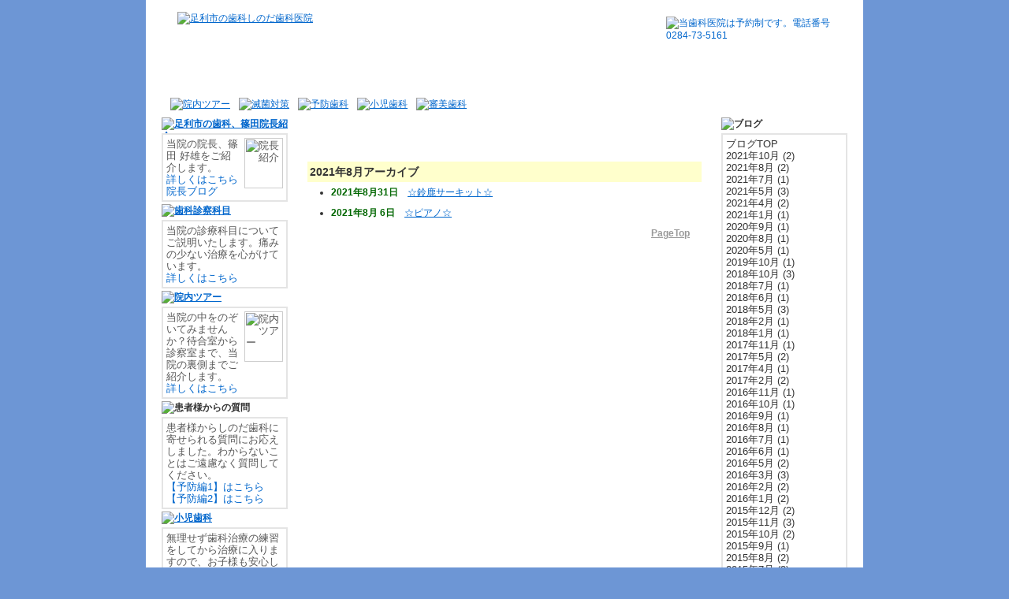

--- FILE ---
content_type: text/html
request_url: http://shinoda-shika.net/blog/2021/08/
body_size: 4217
content:
<!DOCTYPE html PUBLIC "-//W3C//DTD XHTML 1.0 Transitional//EN" "http://www.w3.org/TR/xhtml1/DTD/xhtml1-transitional.dtd">
<html xmlns="http://www.w3.org/1999/xhtml" xml:lang="ja" lang="ja" id="sixapart-standard">
<head>
<meta http-equiv="Content-Type" content="text/html; charset=UTF-8" />
<meta http-equiv="Content-Style-Type" content="text/css" />
<meta http-equiv="Content-Script-Type" content="text/javascript" />
<meta http-equiv="imagetoolbar" content="no" />
<title>足利市 しのだ歯科 ブログ: 2021&#24180;8&#26376;アーカイブ</title>
<link rel="stylesheet" href="http://shinoda-shika.net/blog/styles.css" type="text/css" />
<link rel="alternate" type="application/atom+xml" title="Recent Entries" href="http://shinoda-shika.net/blog/atom.xml" />
<script type="text/javascript" src="http://shinoda-shika.net/blog/mt.js"></script>
</head>
<body id="template-set" class="mt-archive-listing mt-datebased-monthly-archive layout-wtt">
<div id="container">
<!-- header -->
<div id="header">
<div id="logo"><a href="/"><img src="/_share/logo.png" alt="足利市の歯科しのだ歯科医院" width="261" height="43" /></a></div>
<div id="headerRight">

<h1>2021&#24180;8&#26376;アーカイブ</h1> <a href="tel:0284-73-5161"><img src="/_share/side/tel.png" width="235" height="45" alt="当歯科医院は予約制です。電話番号0284-73-5161" /></a></div></div>
<div id="navi">
<ul>
<li><a class="navi01" href="/subject.php">診療科目</a></li>
<li><a class="navi02" href="/intro_dr.php">院長紹介</a></li>
<li><a class="navi03" href="/intro_staff.php">スタッフ紹介</a></li>
<li><a class="navi04" href="/access.php">アクセス</a></li>
<li><a class="navi05" href="/price.php">プライスリスト</a></li>
<li><a class="navi06" href="/recruit.php">求人</a></li>
</ul>
</div>
<!-- /header -->
<!-- contents -->
<div id="contents">
<div id="navi2">
<p class="left">
<a href="/tour.php"><img src="/_share/navi2/s04.gif" alt="院内ツアー" width="82" height="13" border="0" /></a>
<a href="/sub_mekkin.php"><img src="/_share/navi2/mekin.gif" alt="滅菌対策" width="70" height="13" border="0" /></a>
<!--<a href="/sub_implant.php"><img src="/_share/navi2/s03.gif" alt="インプラント歯科" width="123" height="13" /></a>-->
<a href="/sub_preventive.php"><img src="/_share/navi2/s01.gif" alt="予防歯科" width="70" height="13" /></a>
<a href="/sub_child.php"><img src="/_share/navi2/shouni.gif" alt="小児歯科" width="69" height="14" /></a>
<a href="/sub_shinbi.php"><img src="/_share/navi2/sinbi.gif" alt="審美歯科" width="69" height="14" /></a>
<!--<a href="/mail.php"><img src="/_share/navi2/s02.gif" alt="無料メール相談" width="110" height="13" border="0" /></a>-->
</p>


<p class="right">

</p>
</div>
<div id="contentsIn">
<!-- main -->
<div id="main">
<h2 class="h2">足利市 しのだ歯科 ブログ</h2>
<h3 id="page-title">
2021&#24180;8&#26376;アーカイブ
</h3>
<ul class="ulMT">
<li><b>2021&#24180;8&#26376;31&#26085;</b>　<a href="http://shinoda-shika.net/blog/2021/08/post-83.php" rel="bookmark">☆鈴鹿サーキット☆</a>
</li>
<li><b>2021&#24180;8&#26376; 6&#26085;</b>　<a href="http://shinoda-shika.net/blog/2021/08/post-82.php" rel="bookmark">☆ピアノ☆</a>
</li>
</ul>


<p class="pTotop"><a href="#container">PageTop</a></p>
</div>
<!-- /main -->


<!-- right -->
<div id="right">
<h4><img src="/_share/title_side/blog.gif" alt="ブログ" width="160" height="20" /></h4>
<div class="box">
<ul>
<li><a href="http://shinoda-shika.net/blog/">ブログTOP</a></li>
<li><a href="http://shinoda-shika.net/blog/2021/10/">2021&#24180;10&#26376; (2)</a></li>
<li><a href="http://shinoda-shika.net/blog/2021/08/">2021&#24180;8&#26376; (2)</a></li>
<li><a href="http://shinoda-shika.net/blog/2021/07/">2021&#24180;7&#26376; (1)</a></li>
<li><a href="http://shinoda-shika.net/blog/2021/05/">2021&#24180;5&#26376; (3)</a></li>
<li><a href="http://shinoda-shika.net/blog/2021/04/">2021&#24180;4&#26376; (2)</a></li>
<li><a href="http://shinoda-shika.net/blog/2021/01/">2021&#24180;1&#26376; (1)</a></li>
<li><a href="http://shinoda-shika.net/blog/2020/09/">2020&#24180;9&#26376; (1)</a></li>
<li><a href="http://shinoda-shika.net/blog/2020/08/">2020&#24180;8&#26376; (1)</a></li>
<li><a href="http://shinoda-shika.net/blog/2020/05/">2020&#24180;5&#26376; (1)</a></li>
<li><a href="http://shinoda-shika.net/blog/2019/10/">2019&#24180;10&#26376; (1)</a></li>
<li><a href="http://shinoda-shika.net/blog/2018/10/">2018&#24180;10&#26376; (3)</a></li>
<li><a href="http://shinoda-shika.net/blog/2018/07/">2018&#24180;7&#26376; (1)</a></li>
<li><a href="http://shinoda-shika.net/blog/2018/06/">2018&#24180;6&#26376; (1)</a></li>
<li><a href="http://shinoda-shika.net/blog/2018/05/">2018&#24180;5&#26376; (3)</a></li>
<li><a href="http://shinoda-shika.net/blog/2018/02/">2018&#24180;2&#26376; (1)</a></li>
<li><a href="http://shinoda-shika.net/blog/2018/01/">2018&#24180;1&#26376; (1)</a></li>
<li><a href="http://shinoda-shika.net/blog/2017/11/">2017&#24180;11&#26376; (1)</a></li>
<li><a href="http://shinoda-shika.net/blog/2017/05/">2017&#24180;5&#26376; (2)</a></li>
<li><a href="http://shinoda-shika.net/blog/2017/04/">2017&#24180;4&#26376; (1)</a></li>
<li><a href="http://shinoda-shika.net/blog/2017/02/">2017&#24180;2&#26376; (2)</a></li>
<li><a href="http://shinoda-shika.net/blog/2016/11/">2016&#24180;11&#26376; (1)</a></li>
<li><a href="http://shinoda-shika.net/blog/2016/10/">2016&#24180;10&#26376; (1)</a></li>
<li><a href="http://shinoda-shika.net/blog/2016/09/">2016&#24180;9&#26376; (1)</a></li>
<li><a href="http://shinoda-shika.net/blog/2016/08/">2016&#24180;8&#26376; (1)</a></li>
<li><a href="http://shinoda-shika.net/blog/2016/07/">2016&#24180;7&#26376; (1)</a></li>
<li><a href="http://shinoda-shika.net/blog/2016/06/">2016&#24180;6&#26376; (1)</a></li>
<li><a href="http://shinoda-shika.net/blog/2016/05/">2016&#24180;5&#26376; (2)</a></li>
<li><a href="http://shinoda-shika.net/blog/2016/03/">2016&#24180;3&#26376; (3)</a></li>
<li><a href="http://shinoda-shika.net/blog/2016/02/">2016&#24180;2&#26376; (2)</a></li>
<li><a href="http://shinoda-shika.net/blog/2016/01/">2016&#24180;1&#26376; (2)</a></li>
<li><a href="http://shinoda-shika.net/blog/2015/12/">2015&#24180;12&#26376; (2)</a></li>
<li><a href="http://shinoda-shika.net/blog/2015/11/">2015&#24180;11&#26376; (3)</a></li>
<li><a href="http://shinoda-shika.net/blog/2015/10/">2015&#24180;10&#26376; (2)</a></li>
<li><a href="http://shinoda-shika.net/blog/2015/09/">2015&#24180;9&#26376; (1)</a></li>
<li><a href="http://shinoda-shika.net/blog/2015/08/">2015&#24180;8&#26376; (2)</a></li>
<li><a href="http://shinoda-shika.net/blog/2015/07/">2015&#24180;7&#26376; (3)</a></li>
<li><a href="http://shinoda-shika.net/blog/2015/06/">2015&#24180;6&#26376; (2)</a></li>
<li><a href="http://shinoda-shika.net/blog/2015/05/">2015&#24180;5&#26376; (2)</a></li>
<li><a href="http://shinoda-shika.net/blog/2015/04/">2015&#24180;4&#26376; (3)</a></li>
<li><a href="http://shinoda-shika.net/blog/2015/03/">2015&#24180;3&#26376; (2)</a></li>
<li><a href="http://shinoda-shika.net/blog/2015/02/">2015&#24180;2&#26376; (2)</a></li>
<li><a href="http://shinoda-shika.net/blog/2015/01/">2015&#24180;1&#26376; (2)</a></li>
<li><a href="http://shinoda-shika.net/blog/2014/12/">2014&#24180;12&#26376; (4)</a></li>
<li><a href="http://shinoda-shika.net/blog/2014/11/">2014&#24180;11&#26376; (2)</a></li>
<li><a href="http://shinoda-shika.net/blog/2014/10/">2014&#24180;10&#26376; (2)</a></li>
<li><a href="http://shinoda-shika.net/blog/2014/09/">2014&#24180;9&#26376; (2)</a></li>
<li><a href="http://shinoda-shika.net/blog/2014/08/">2014&#24180;8&#26376; (2)</a></li>
<li><a href="http://shinoda-shika.net/blog/2014/07/">2014&#24180;7&#26376; (2)</a></li>
<li><a href="http://shinoda-shika.net/blog/2014/06/">2014&#24180;6&#26376; (4)</a></li>
<li><a href="http://shinoda-shika.net/blog/2012/07/">2012&#24180;7&#26376; (3)</a></li>
<li><a href="http://shinoda-shika.net/blog/2012/06/">2012&#24180;6&#26376; (1)</a></li>
<li><a href="http://shinoda-shika.net/blog/2012/04/">2012&#24180;4&#26376; (1)</a></li>
<li><a href="http://shinoda-shika.net/blog/2012/01/">2012&#24180;1&#26376; (1)</a></li>
<li><a href="http://shinoda-shika.net/blog/2011/10/">2011&#24180;10&#26376; (1)</a></li>
</ul>
</div>



<h4><img src="/_share/title_side/time.gif" alt="歯科医院の診療時間" width="160" height="20" /></h4>
<div class="box">

<table cellpadding="0" cellspacing="1" class="timetable">
<tr>
<th>&nbsp;</th>
<th>月</th>
<th>火</th>
<th>水</th>
<th>木</th>
<th>金</th>
<th>土</th>
</tr>
<tr>
<th>午前</th>
<td>○</td>
<td>○</td>
<td>○</td>
<td>-</td>
<td>○</td>
<td>○</td>
</tr>
<tr>
<th>午後</th>
<td>○</td>
<td>○</td>
<td>○</td>
<td>-</td>
<td>○</td>
<td>△</td>
</tr>
</table>
<p class="pTime2">午前=9:00-11:30,<br />
午後=14:00-18:30</p>

<p class="pTime"><font color="#FF0000">休診日</font></p>
<p class="pTime2">木曜、日曜、祝日<br />
※第3水曜日休診</p>

<p class="pTime">予約電話番号</p>
<span class="pTime3"><a href="tel:0284-73-5161" >0284-73-5161</a></span>


</div>


<h4><img src="/_share/title_side/access.gif" alt="しのだ歯科までの地図・行き方"width="160" height="20" /></h4>
<div class="box">
<a href="/access.php"><img src="/_share/side/map.gif" alt="アクセスマップ" width="148" height="50" border="0" class="none" /></a>
〒326-0823<br />
栃木県足利市朝倉町580<br />
<a href="/access.php"><font color="#0066CC">詳しくはこちら</font></a><br />

</div>


<!--
<h4><a href="/mail.php"><img src="/_share/title_side/mail.gif" alt="無料メール相談" width="160" height="20" border="0" /></a></h4>
<div class="box"><img src="/_share/side/mail.jpg" width="48" height="48" border="0" align="right" class="none" />
歯のお悩み、院長がメールにてお答えします。<br />
<a href="/mail.php"><font color="#0066CC">詳しくはこちら</font></a></div>
-->


<h4><img src="/_share/title_side/intro_staff.gif" alt="スタッフ紹介" width="160" height="20" /></h4>
<div class="box">
<a href="/intro_staff.php"><img src="/_share/side/staff.jpg" alt="スタッフ紹介" width="148" height="50" /></a>
当院のスタッフをご紹介いたします。皆さんとの相性を確かめてみてください。
<br />
<a href="/intro_staff.php"><font color="#0066CC">詳しくはこちら</font></a>
<br />
<a href="http://shinoda-shika.net/blog-staff/"><font color="#0066CC">スタッフブログ</font></a></div>

<!--
<h4><a href="/blog-voice/"><img src="/_share/title_side/voice.gif" alt="患者様の声" width="160" height="20" border="0" /></a></h4>
<div class="box">
当院で治療をされた患者様の感想を紹介します。
<br />
<a href="/blog-voice/"><font color="#0066CC">詳しくはこちら</font></a></div>
-->


<h4><a href="/paper/"><img src="/_share/title_side/paper.gif" alt="院内新聞" width="160" height="20" border="0" /></a></h4>
<div class="box">
定期的に院内新聞を発行しています。
<br />
<a href="/paper/"><font color="#0066CC">詳しくはこちら</font></a></div>

<h4><a href="/study-tour/tiran-2014.php"><img src="/_share/title_side/study-tour.gif" alt="院内研修旅行" width="160" height="20" border="0" /></a></h4>
<div class="box">
楽しさと学びを兼ねて、随時、医院で研修旅行に行っています。その様子をご報告します。
<br />
<a href="/study-tour/tiran-2014.php"><font color="#0066CC">詳しくはこちら</font></a></div>

<!--<h4><img src="/_share/title_side/syourei.gif" alt="症例集" width="160" height="20" /></h4>
<div class="box">
当院での治療実績です。
</div> -->

<h4><a href="/media/"><img src="/_share/title_side/media.gif" alt="メディア紹介" width="160" height="20" border="0" /></a></h4>
<div class="box">
様々なメディアに取り上げられた記事をいくつかご紹介します。
<br />
<a href="/media/"><font color="#0066CC">詳しくはこちら</font></a></div>




<h4><a href="/rec_dh.php"><img src="/_share/title_side/rec_dh.gif" alt="歯科衛生士　求人" width="160" height="20" border="0" /></a></h4>
<div class="box">
当院では、一緒に働いてくれる歯科衛生士を求人しております。年齢不問。
<br />
<a href="/rec_dh.php"><font color="#0066CC">詳しくはこちら</font></a></div>


<h4><a href="/rec_clerk.php"><img src="/_share/title_side/rec_clerk.gif" alt="受付　求人" width="160" height="20" border="0" /></a></h4>
<div class="box">
当院では、一緒に働いてくれる受付担当の方を求人しております。年齢不問。
<br />
<a href="/rec_clerk.php"><font color="#0066CC">詳しくはこちら</font></a></div>


<!--<h4><img src="/_share/title_side/rec_dr.gif" alt="歯科医師　求人" width="160" height="20" /></h4>
<div class="box">
当院では、一緒に働いてくれる歯科医師を求人しております。年齢不問。
</div>
 --></div>
<!-- /right -->


</div><!-- /contentsIn -->


<!-- left -->
<div id="left">
<link href="/_css/side.css" rel="stylesheet" type="text/css" />

<h4><a href="/intro_dr.php"><img src="/_share/title_side/intro_doctor.gif" alt="足利市の歯科、篠田院長紹介" width="160" height="20" border="0" /></a></h4>

<div class="box">
<img src="/_share/side/pic_dr.jpg" alt="院長紹介" width="45" height="60" class="imgR10Bside" />当院の院長、篠田 好雄をご紹介します。
<br />
<a href="/intro_dr.php"><font color="#0066CC">詳しくはこちら</font>
</a>
<br />

<a href="/blog/"><font color="#0066CC">院長ブログ</font>
</a>


</div>

<h4><a href="/subject.php"><img src="/_share/title_side/subject.gif" alt="歯科診察科目" width="160" height="20" border="0" /></a></h4>

<div class="box">
当院の診療科目についてご説明いたします。痛みの少ない治療を心がけています。<br />
<a href="/subject.php"><font color="#0066CC">詳しくはこちら</font></a><br />
</div>


<h4><a href="/tour.php"><img src="/_share/title_side/tour.gif" alt="院内ツアー" width="160" height="20" border="0" /></a></h4>
<div class="box">
<img src="/_share/side/pic_tour.jpg" alt="院内ツアー" width="45" height="60" class="imgR10Bside" />当院の中をのぞいてみませんか？待合室から診察室まで、当院の裏側までご紹介します。<br />
<a href="/tour.php"><font color="#0066CC">詳しくはこちら</font> </a></div>

<h4><img src="/_share/title_side/question.gif" alt="患者様からの質問" width="160" height="20" border="0" /></h4>
<div class="box">
患者様からしのだ歯科に寄せられる質問にお応えしました。わからないことはご遠慮なく質問してください。<br />
<a href="/question/preventive01.php"><font color="#0066CC">【予防編1】はこちら</font></a><br />
<a href="/question/preventive02.php"><font color="#0066CC">【予防編2】はこちら</font></a><br />
</div>



<h4><a href="/sub_child.php"><img src="/_share/title_side/sub_syouni.gif" alt="小児歯科" width="160" height="20" border="0" /></a></h4>
<div class="box">
無理せず歯科治療の練習をしてから治療に入りますので、お子様も安心して、治療を受けていただけます。<br />
<a href="/sub_child.php"><font color="#0066CC">詳しくはこちら</font> </a><br />
<a href="/pregnant.php"><font color="#0066CC">妊婦中の方へ</font> </a>
</div>




<h4><a href="/sub_preventive.php"><img src="/_share/title_side/sub_yobou.gif" alt="予防歯科" width="160" height="20" border="0" /></a></h4>
<div class="box">
健康と笑顔あふれる生活をおくるため、定期的なお口の健診とお手入れをしましょう。<br />
<a href="/sub_preventive.php"><font color="#0066CC">詳しくはこちら</font></a> </div>



<h4><a href="/sub_shinbi.php"><img src="/_share/title_side/sub_shinbi.gif" alt="審美歯科" width="160" height="20" border="0" /></a></h4>
<div class="box">
歯の変色、黄ばみ、見た目に悩んでいる方はこちらをご覧下さい。<br />
<a href="/sub_shinbi.php"><font color="#0066CC">詳しくはこちら</font></a> </div>

<!--
<h4><a href="/sub_implant.php"><img src="/_share/title_side/sub_implant.gif" alt="インプラント" width="160" height="20" border="0" /></a></h4>
<div class="box"><img src="/_share/side/pic_implant.jpg" alt="インプラント歯科" width="45" height="65" class="imgR10Bside" />自分の歯が甦り、他の歯を守るインプラント。手術が恐い？長持ちする？安全？高いんじゃないの？という疑問にお答えします。<br />
<a href="/sub_implant.php"><font color="#0066CC">詳しくはこちら</font> </a></div>
-->




<h4><a href="/price.php"><img src="/_share/title_side/price.gif" alt="料金表" width="160" height="20" border="0" /></a></h4>
<div class="box">
当院の自費治療についてご案内します。患者様のご希望に沿えるよう、様々な治療法をご用意しています。<img src="/_share/side/card_logo.gif" width="148" height="89" /><br />
<a href="/price.php"><font color="#0066CC">詳しくはこちら </font></a></div>
</div>
<!-- /left -->


<!-- footer -->
<div id="footer">
<p class="footerLeft">

</p>

<p class="footerRight">
<b>しのだ歯科医院</b><br />
〒326-0823<br />
栃木県足利市朝倉町580<br />
TEL:<a href="tel:0284-73-5161">0284-73-5161</a></p>

<script type="text/javascript"> 
<!--
document.write("<img src='http://acc.consuldent2.net/pc066shinoda/acclog.cgi?");
document.write("referrer="+document.referrer+"&");
document.write("width="+screen.width+"&");
document.write("height="+screen.height+"&");
document.write("color="+screen.colorDepth+"'>");
// -->
</script></div>
<!-- /footer -->


</div></div>




</body>
</html>




--- FILE ---
content_type: text/css
request_url: http://shinoda-shika.net/blog/styles.css
body_size: 57
content:
@import url(/_css/basic.css);
@import url(/mtos4/mt.css);

--- FILE ---
content_type: text/css
request_url: http://shinoda-shika.net/_css/side.css
body_size: 43
content:
@charset "utf-8";
.box a {
	color: #F00;
}


--- FILE ---
content_type: text/css
request_url: http://shinoda-shika.net/_css/basic.css
body_size: 4727
content:
@charset "utf-8";
/* CSS Document */

body {
	margin: 0px;
	padding: 0px;
	font-size:0.9em;
	line-height:1.4;
	color: #333333;
	font-family:'ヒラギノ角ゴ Pro W3', 'Hiragino Kaku Gothic Pro', 'メイリオ', Meiryo, 'ＭＳ Ｐゴシック', sans-serif;
	font-size: 75%;
	font-style: normal;
	font-weight: 100;
	background-image: url(/_share/bg_body.png);
	background-repeat: no-repeat;
	background-position: center top;
	background-color: #6D96D5;
}


/* basicset */
* {margin:0; padding:0;}
img { border: none;  border-width: 0px; }
li { list-style: none; }
h1,h2,h3,h4,h5,h6,p,dl,dt,dd,ul { display: block; margin: 0px; padding: 0px; }

a { color: #0066CC; }
a:visited { color: #330066; }
a:hover { color: #FF6600; }
a.blue {color: #0066CC; text-decoration: none;}
a.blue:visited { color: #0066CC; }
a.blue:hover { color: #FF6600; }
a.none {
	text-decoration: none;
	border-top-style: none;
	border-right-style: none;
	border-bottom-style: none;
	border-left-style: none;
}
a.iconP {
	background-image: url(/_share/icon_pink.gif);
	background-repeat: no-repeat;
	background-position: left top;
	padding-left: 9px;
}
a img {
	text-decoration: none;
	border-top-style: none;
	border-right-style: none;
	border-bottom-style: none;
	border-left-style: none;
 }

.bs05 {	margin-bottom: 5px;}
.bs10 {	margin-bottom: 10px;}
.bs20 {	margin-bottom: 20px;}
.bs30 {	margin-bottom: 30px;}


/* layout */

#container {
	width: 880px;
	margin-right: auto;
	margin-left: auto;
	padding-right: 15px;
	padding-left: 15px;
	background-color: #FFFFFF;
	background-image: url(/_share/bg_container.gif);
}

#contents {
	background-image: url(/_share/bg_contents.gif);
	background-repeat: repeat-y;
	background-position: left top;
	clear: both;

}

#contentsIn {
	float: right;
	width: 690px;
	overflow:hidden; /* forDW */
	zoom: 1; /* for IE5.5 - IE7 */
	background-image: url(/_share/bg_side.gif);
	background-repeat: repeat-y;
	background-position: right top;
	clear: both;
}

#contentsIn:after { /* for modern browser */
	content: ".";
	display: block;
	height: 0px;
	clear: both;
	visibility: hidden;
}


/* side */
#left {
	float:left;
	width: 160px;
	background-image: url(/_share/bg_side.gif);
	padding: 5px;
}

#right {
	float: right;
	width: 160px;
	padding: 5px;
	font-size: 100%;
}

#left h4,
#right h4 {
	height: 20px;
	overflow:hidden; /* forDW */
	zoom: 1; /* for IE5.5 - IE7 */
}

#left h4:after,
#right h4:after { /* for modern browser */
	content: ".";
	display: block;
	height: 0px;
	clear: both;
	visibility: hidden;
}

#left h4 i,
#right h4 i {
	float: left;
}

#left h4 b,
#right h4 b {
	float: right;
	margin-top: 3px;
}

#left h4 b a,
#right h4 b a {
	text-decoration: none;
	margin: 0px;
	padding: 0px;
}


#left .box,
#right .box {
	background-color: #FFFFFF;
	border: 2px solid #E4E4E4;
	padding: 4px;
	margin-bottom: 3px;
	overflow:hidden; /* forDW */
	zoom: 1; /* for IE5.5 - IE7 */
	line-height: 120%;
	font-size: 110%;
	color: #555555;
	clear: both;
}

#left .box:after,
#right .box:after { /* for modern browser */
	content: ".";
	display: block;
	height: 0px;
	clear: both;
	visibility: hidden;
}

#left .box a,
#right .box a {
	color: #333;
	text-decoration: none;
}

#left .box a:hover,
#right .box a:hover {
	text-decoration: underline;
}

/* navi */

#navi {
	height: 32px;
	clear: both;
}

#navi ul {

}

#navi ul li {
	float: left;
}

#navi ul li a {
	height: 40px;
	display: block;
	text-indent: -9999px;
	overflow:hidden;
	background-image: url(/_share/navi.png);
	background-repeat: no-repeat;
}

a.navi01		{ background-position:0px 0px; width: 146px; }
a.navi01:hover	{ background-position:0px -40px; }

a.navi02		{ background-position:-146px 0px; width: 146px; }
a.navi02:hover	{ background-position:-146px -40px; }

a.navi03		{ background-position:-292px 0px; width: 146px; }
a.navi03:hover	{ background-position:-292px -40px; }

a.navi04		{ background-position:-438px 0px; width: 146px; }
a.navi04:hover	{ background-position:-438px -40px; }

a.navi05		{ background-position:-584px 0px; width: 148px; }
a.navi05:hover	{ background-position:-584px -40px; }

a.navi06		{ background-position:-732px 0px; width: 148px; }
a.navi06:hover	{ background-position:-732px -40px; }


#navi2 {
	height: 20px;
	clear: both;
	margin-bottom: 2px;
	background-color: #FFF;
	background-image: url(/_share/navi2/bg.png);
	background-position: left bottom;
	padding-bottom: 2px;
	background-repeat: no-repeat;
	padding-left: 12px;
}

#navi2 img {
	padding: 4px;

}

#navi2 .left {
	float: left;

}

#navi2 .right {
	float: right;

}







/* main */
#main {
	float:left;
	width: 500px;
	padding-top: 15px;
}

.h2 {
	background-image: url(/_share/title_main/bg_h2.png);
	background-repeat: no-repeat;
	padding-left: 28px;
	margin-bottom: 10px;
	padding-top: 7px;
	font-size: 16px;
	overflow:hidden; /* forDW */
	zoom: 1; /* for IE5.5 - IE7 */
	padding-right: 10px;
	background-position: left bottom;
	padding-bottom: 11px;
	height: 18px;
	color: #FFF;
}

.h3{
	font-size: 115%;
	margin-bottom: 8px;
	overflow:hidden; /* forDW */
	zoom: 1; /* for IE5.5 - IE7 */
	background-image: url(/_share/bg_h3.png);
	background-repeat: no-repeat;
	background-position: left bottom;
	padding-top: 5px;
	padding-right: 10px;
	padding-bottom: 10px;
	padding-left: 20px;
}

.h3:after { /* for modern browser */
	content: ".";
	display: block;
	height: 0px;
	clear: both;
	visibility: hidden;
}

.h3 b {
	float: left;
}

.h3 i {
	float: right;
	height:15px;
	overflow:hidden;
	font-weight: normal;
	font-size: 11px;
}


.h4 {
	padding: 5px;
	margin-bottom: 5px;
	color: #333;
	font-size: 120%;
	background-color: #F7F5F0;
	border-bottom-width: 2px;
	border-top-style: none;
	border-right-style: none;
	border-bottom-style: solid;
	border-left-style: none;
	border-top-color: #CCCCCC;
	border-right-color: #CCCCCC;
	border-bottom-color: #CCCCCC;
	border-left-color: #CCCCCC;
	line-height: 130%;
}


.hQuestion {
	background-image: url(/_share/dotline.gif);
	background-repeat: no-repeat;
	background-position: left bottom;
	padding: 5px;
	margin-left: 10px;
	margin-bottom: 5px;
	color: #759B00;
	font-size: 120%;
}




a.btBack{
    background-image:url(/_share/bt_back.gif);
}
a.btBack:hover{
    background-position:0px -14px;
}


.boxIntro {
	background-image: url(/_share/boxIntroF.png);
	background-repeat: no-repeat;
	background-position: left bottom;
	padding-top: 0px;
	padding-right: 0px;
	padding-bottom: 25px;
	padding-left: 0px;
	margin-bottom: 20px;
	overflow:hidden; /* forDW */
	zoom: 1; /* for IE5.5 - IE7 */
}

.boxIntro .ue {
	overflow:hidden; /* forDW */
	zoom: 1; /* for IE5.5 - IE7 */
}

.boxIntro:after,
.boxIntro .ue:after { /* for modern browser */
	content: ".";
	display: block;
	height: 0px;
	clear: both;
	visibility: hidden;
}





.boxIntro h3 {
	background-image: url(/_share/boxIntroH.png);
	background-repeat: no-repeat;
	background-position: left top;
	padding: 10px;
	height: 15px;
	margin-bottom: 5px;
}

.boxIntro h3 img {
	float: left;
}

.boxIntro h3 p {
	float: right;
	font-size: 12px;
	font-weight: bold;
	color: #666666;

}

.boxIntro table {
	margin-left: 10px;
	width: 360px;
	margin-bottom: 5px;
}

.boxIntro th {
	background-color: #F9F9F2;
	text-align: left;
	padding: 5px;
	background-image: url(/_share/dotline.gif);
	background-repeat: no-repeat;
	background-position: left bottom;
	color: #666666;
	width: 80px;
}
.boxIntro td {
	text-align: left;
	padding: 5px;
	background-image: url(/_share/dotline.gif);
	background-repeat: no-repeat;
	background-position: left bottom;
	line-height: 130%;
}



.boxIntro .pic { /* 右寄せ用10pxボーダー */
	float: right;
	padding: 2px;
	background-color: #FFFFFF;
	margin-right: 15px;
}

.boxIntro .in {
	padding: 12px;
}


.boxIntro h4 {
	margin-bottom: 5px;
	border-bottom-width: 1px;
	border-bottom-style: solid;
	border-bottom-color: #CCCCCC;
	padding-bottom: 5px;
}

.boxIntro p {
	line-height: 160%;
	margin-left: 5px;
}

dl.dlHistory {
	width: 320px;
	line-height: 160%;
	margin-bottom: 15px;
	margin-left: 5px;

}

dl.dlHistory dt {
	float: left;
	width: 100px;
	color: #333333;

}

dl.dlHistory dd {
	float: right;
	width: 220px;

}





.boxBtn {
	text-align: center;
	margin-bottom: 20px;

}


.boxBtn input {
	width: 122px;
	height: 34px;
	background-image: url(/_share/bg_btn.png);
	font-weight: bold;
}





/* ol */
.olCategory {
	margin-bottom: 20px;
	margin-left: 10px;

}

.olCategory li {
	background-image: url(/_share/dotline.gif);
	list-style-type: decimal;
	background-repeat: no-repeat;
	background-position: left bottom;
	padding-top: 5px;
	padding-right: 5px;
	padding-bottom: 5px;
	padding-left: 5px;
	list-style-position: inside;
	line-height: 130%;

}





a.btOrange{
	background-image:url(/_share/bt_orange.gif);
	height: 15px;
	width: 50px;
	display: block;
}
a.btOrange:hover{
    background-position:0px -15px;
}


a.btGreen{
	background-image:url(/_share/bt_green.gif);
	height: 15px;
	width: 50px;
	display: block;
}
a.btGreen:hover{
    background-position:0px -25px;
}




/* header & footer */
#header {
	height: 80px;
	background-image:url(/_share/header/bg_header.jpg);
	background-repeat: no-repeat;
}

#header #logo {
	float: left;
	margin-top: 15px;
	padding-left: 25px;
}

#header #headerRight {
	float: right;
	width: 450px;
}


#header #headerRight img {
	float: right;
}

#header h1 {
	font-weight: normal;
	text-align: right;
	font-size: 11px;
	padding-right: 5px;
	height: 12px;
	padding-top: 2px;
	margin-bottom: 7px;
	color:#FFF;
}



#footer {
	margin-right: auto;
	margin-left: auto;
	text-align: right;
	clear: both;
	border-top-width: 3px;
	border-top-style: solid;
	border-top-color: #AB773E;
	padding-top: 10px;
	background-color: #FFFFFF;
	padding-bottom: 30px;
	height: 60px;
}



#footer .footerLeft {
	float: left;
	width: 600px;
	text-align: left;
	padding-left: 10px;
	line-height: 140%;
	color: #666666;
}


#footer .footerLeft a{
	color: #999999;
}

#footer .footerLeft a:hover {
	color: #FF9900;
}



#footer .footerRight {
	float: right;
	width: 240px;

}


/* img */

.imgL { /* 左寄せ */
	float: left;
}

.imgL10 { /* 左寄せ用10px */
	margin-right: 10px;
	float: left;
}

.imgR10 { /* 右寄せ用10px */
	float: right;
	margin-left: 10px;
}

.imgL10B { /* 左寄せ用10pxボーダーあり */
	margin-right: 10px;
	float: left;
	border: 1px solid #CCCCCC;
	padding: 2px;
}

.imgR { /* 右寄せ */
	float: right;
}

.imgR10B { /* 右寄せ用10pxボーダー */
	float: right;
	margin-left: 10px;
	border: 1px solid #CCCCCC;
	padding: 2px;
	margin-bottom: 10px;
}

.imgR10Bside { /* 右寄せ用10pxボーダー */
	float: right;
	margin-left: 5px;
	border: 1px solid #CCCCCC;
	padding: 1px;
	margin-bottom: 5px;
}

.imgbox { /* ボーダーのみ */
	border: 1px solid #E4E4E4;
	padding: 4px;
}

.imgBm05 { /* ボーダーと下5px */
	border: 1px solid #999999;
	padding: 1px;
	margin-bottom: 5px;
}

.imgMap { 
	border: 1px solid #999999;
	padding: 4px;
	margin-bottom: 25px;
}


/* table */
.tableB {
	border: 1px solid #CCCCCC;
	margin-bottom: 10px;
}


.td01 {
	background-image: url(/_share/bg_td01.gif);
	padding: 5px;
	border-bottom-width: 1px;
	border-bottom-style: solid;
	border-bottom-color: #EFEFEF;
}

.td02 {
	background-image: url(/_share/dotline.gif);
	background-repeat: no-repeat;
	background-position: left bottom;
	padding: 5px;
	font-size: 120%;
}

.td02Price {
	background-image: url(/_share/dotline.gif);
	background-repeat: no-repeat;
	background-position: left bottom;
	padding: 5px;
	font-size: 130%;
	text-align: right;
	background-color: #FDFDF7;
	font-weight: bold;
	color: #50691B;
	width: 100px;
}


.timetable {
	width: 148px;
	padding: 0px;
	margin-top: 0px;
	margin-right: 0px;
	margin-bottom: 5px;
	margin-left: 0px;
	border: 1px solid #D4D4D4;
}

.timetable th {
	background-color: #ECEADB;
	font-weight: normal;
	color: #000000;
	padding: 1px;

}

.timetable td {
	text-align: center;
	padding: 1px;
	vertical-align: middle;
}


/* box */
.boxSet {
	line-height: 140%;
	padding: 10px;
	border: 2px solid;
}


.boxNor {
	border-color: #E0E0E0;
	background-color: #fff;
}


.boxBeige {
	background-color: #FCF8E9;
	border-top-color: #F8EECF;
	border-right-color: #F8EECF;
	border-bottom-color: #F8EECF;
	border-left-color: #F8EECF;
}

.boxGrey {
	border-color: #E0E0E0;
	background-color: #F9F9F9;
}

.boxRed {
	border-color: #FFB0B0;
	background-color: #FFEEEE;
}

.boxBlue {
	border-color: #BFDFFF;
	background-color: #EEFCFF;
}

.boxPosi {
	border-color: #FFE186;
	background-color: #FFFFC4;
}

.boxNega {
	background-color: #EFEAE2;
	color: #666;
	border-color: #E6DED2;
}

.boxLink {
	line-height: 130%;
	padding: 8px;
	border: 1px solid;
	border-color: #CCCCCC;
	background-color: #F7F7F7;
	color: #666;
	font-size: 92%;
}

.boxNoticeRed {
	border-color: #FFC8C8;
	background-color: #F33;
	font-size: 16px;
	font-weight: bold;
	color: #FFF;
	padding: 5px;
	margin-bottom: 20px;
	text-align: center;
}

.boxNoticeBlue {
	border-color: #FFC8C8;
	background-color: #039;
	font-size: 16px;
	font-weight: bold;
	color: #FFF;
	padding: 5px;
	margin-bottom: 20px;
	text-align: center;
}

.boxR5 {
	border-radius: 5px;/* CSS3草案 */
	-webkit-border-radius: 5px;/* Safari,Google Chrome用 */
	-moz-border-radius: 5px;
}





.boxInfo {
	border: 1px solid #CCCCCC;
	background-image: url(/_share/bg/box-stripe.gif);
	background-position: right bottom;
	padding: 2px;
}

.boxInfo h4 {
	font-family: Arial, Helvetica, sans-serif;
	font-weight: bold;
	font-size: 120%;
	padding: 3px;
}







.boxInfo .in {
	padding: 10px;
}

.boxInfo .text {

}


.boxInfo .tel {

}


.boxMap {
	padding: 1px;
	margin-bottom: 20px;
	background-color: #FFFFFF;
	border: 3px solid #F2F2F2;
}



.box2c {
	overflow:hidden;
	zoom: 1;
}

.box2c .title {
	background-color: #99CC01;

}

.box2c:after {
	content: ".";
	display: block;
	height: 0px;
	clear: both;
	visibility: hidden;
}

.box2c .left {
	float: left;
}

.box2c .right {
	float: right;
}



/* form */
/*****************/
.form050 {width: 50px;color: #333333;padding: 3px;}
.form100 {width: 100px;color: #333333;padding: 3px;}
.form200 {width: 200px;color: #333333;padding: 3px;}
.form300 {width: 300px;color: #333333;padding: 3px;}
.form400 {width: 400px;color: #333333;padding: 3px;}
.form500 {width: 500px;color: #333333;padding: 3px;}
.form600 {width: 600px;color: #333333;padding: 3px;}
.form650 {width: 650px;color: #333333;padding: 3px;}

.formTextbox {
	width: 380px;
	font-size: 12px;
	color: #333333;
	padding: 5px;
}

.hidden {
	display: none;
}



/* text */
.textGreen {
	color: #006600;
}

.textRed {
	color: #FF2828;
}

.textRedB {
	color: #FF2828;
	font-weight: bold;
}

.textTel {
	font-family: Arial, Helvetica, sans-serif, Tahoma;
	color: #FF9900;
	font-size: 140%;
	font-weight: bold;
}

.textNotice {
	font-size: 90%;
	color: #666666;
}

ul.dotList {
	margin-left: 10px;
	margin-bottom: 30px;
	padding-left: 10px;
}

ul.dotList li {
	list-style-type: none;
	margin-bottom: 8px;
	background-image: url(/_share/liDot.gif);
	background-repeat: no-repeat;
	background-position: left top;
	padding-left: 8px;
	line-height: 150%;
}


ul.dotList2 {
	margin-left: 10px;
	margin-bottom: 30px;
	padding-left: 10px;
}

ul.dotList2 li {
	list-style-type: none;
	margin-bottom: 10px;
	background-image: url(/_share/liCheck.gif);
	background-repeat: no-repeat;
	background-position: left top;
	padding-left: 14px;
	line-height: 150%;
}


ul.ulNor {

}

ul.ulNor li {
	list-style-type: none;
	background-image: url(/_share/liDot.gif);
	background-repeat: no-repeat;
	background-position: left top;
	line-height: 150%;
	font-size: 120%;
	margin-bottom: 5px;
	padding-left: 8px;
}


/* ol nor */
.olNor {
	margin-left: 40px;
}

.olNor li {
	list-style-type: decimal;
	padding-top: 5px;
	padding-right: 5px;
	padding-bottom: 5px;
	padding-left: 5px;
	list-style-position: outside;
	line-height: 150%;
	font-size: 120%;
}


#tabMap {

}

#tabMap ul {

}


#tabMap ul li {
	float: left;
	font-size: 11px;
}



#tabMap ul li a {
	width: 86px;
	margin-right: 2px;
	display: block;
	border-top-width: 1px;
	border-right-width: 1px;
	border-bottom-width: 1px;
	border-left-width: 1px;
	border-top-style: solid;
	border-right-style: solid;
	border-bottom-style: none;
	border-left-style: solid;
	border-top-color: #E1E1E1;
	border-right-color: #E1E1E1;
	border-bottom-color: #E1E1E1;
	border-left-color: #E1E1E1;
	background-color: #F5F5F5;
	color: #333;
	text-decoration: none;
	padding-top: 5px;
	padding-right: 4px;
	padding-bottom: 3px;
	padding-left: 4px;
	margin-top: 0px;
	margin-bottom: 0px;
	margin-left: 0px;
}

#tabMap ul li a b {
	color: #000;
	text-decoration: underline;

}

#tabMap ul li a:hover {
	color: #F90;
	text-decoration: underline;
	background-color: #FFC;
}


/* p */
p {
	overflow:hidden; /* forDW */
	zoom: 1; /* for IE5.5 - IE7 */
}

p:after { /* for modern browser */
	content: ".";
	display: block;
	height: 0px;
	clear: both;
	visibility: hidden;
}


.pNor {
	line-height: 160%;
	margin-bottom: 20px;
	padding-left: 10px;
	font-size: 120%;
}

.pNor strong {
	/* margin-left: 2px;
	font-size: 115%;
	color: #000;
	margin-right: 2px;
	text-decoration: underline; */
	font-weight: normal;
}


.pNor b {
	/* margin-left: 2px;
	font-size: 115%;
	color: #759B00;
	margin-right: 2px; */
	font-weight: normal;
}


.pNor i {
	/* margin-left: 2px;
	font-size: 115%;
	color: #F30;
	margin-right: 2px; */
	font-weight: normal;
}


.pTotop {
	font-family: Arial, Helvetica, sans-serif, Tahoma;
	margin-bottom: 15px;
	font-weight: bold;
	text-align: right;
	background-image: url(/_share/bg_totop.gif);
	background-repeat: no-repeat;
	background-position: right bottom;
	padding-right: 15px;
	padding-bottom: 3px;
	margin-top: 5px;
}

.pTotop a,
.pTotop a:hover,
.pTotop a:visited {
	color: #999999;
}



.pName {
	margin-bottom: 15px;
	font-weight: bold;
	text-align: right;
	font-size: 140%;
}


.pTime {
	font-weight: bold;
	background-image: url(/_share/dotline.gif);
	background-repeat: no-repeat;
	background-position: left bottom;
	margin-bottom: 3px;
	background-color: #FAFAF3;
	padding: 1px;
}

.pTime2 {
	margin-bottom: 7px;
}

.pTime3 {
	font-family: Arial, Helvetica, sans-serif, Tahoma;
	color: #FF9900;
	font-size: 140%;
	font-weight: bold;
}

.pNotice {
	font-size: 88%;
	line-height: 120%;
	color: #999999;
	margin-bottom: 25px;
}


.pNotice2 {
	font-size: 120%;
	line-height: 120%;
	margin-bottom: 25px;
	text-align: right;
	font-weight: bold;
}

.pVoice {
	padding: 7px;
	border: 3px solid #FFF;
	margin-bottom: 10px;
	background-color: #FFFFFF;
}

.plink {
	padding: 7px;
	border: 3px solid #FFF5D7;
	margin-bottom: 20px;
	background-color: #FFFFF0;
}

.pDotline {
	line-height: 160%;
	margin-bottom: 20px;
	padding-left: 10px;
	font-size: 120%;
	border-left-width: 3px;
	border-left-style: solid;
	border-left-color: #CCCCCC;
	margin-left: 10px;
	padding-top: 4px;
	padding-right: 4px;
	padding-bottom: 4px;
	background-image: url(/_share/dotline.gif);
	background-repeat: no-repeat;
	background-position: left bottom;
}

.pDotline b {
	margin-left: 1px;
	font-size: 115%;
	color: #FF6600;
	margin-right: 1px;
}

/* cap */
.pCapR {
	float: right;
	margin-left: 10px;
	margin-bottom: 10px;
	font-size: 80%;
	color: #444;
}

.pCapL {
	float: left;
	margin-right: 10px;
	margin-bottom: 10px;
	font-size: 80%;
	color: #444;
}

.pCapR img, .pCapL img {
	border: 4px solid #EBEBEB;
	padding: 2px;
	background-color: #FFFFFF;
	margin-bottom: 5px;
}


.pboxRed {
	padding: 8px;
	margin-bottom: 20px;
	border: 2px solid #CCC;
	color: #F13D2E;
}



.boxGrey {
	padding: 10px;
	border: 3px solid #CCC;
	margin-bottom: 30px;
	background-color: #F6F6F6;
}



#viewer {
 text-align: left;
 overflow: hidden;
 position: relative;
 height: 300px;
 width: 872px;
 margin-top: 0;
 margin-right: auto;
 margin-bottom: 30;
 margin-left: auto;
}

#viewer img {
 top: 0;
 left: 0;
 position: absolute;
}

#headerLogo h1 {
	font-size: 11px;
	font-weight: normal;
	text-align: left;
	padding-left:10px;
	padding-right:10px;
	padding-top:4px;

}

.pCategory {
	padding: 5px;
	border: 2px solid #FC6;
	background-color: #FFFFD9;
	font-weight: bold;
	text-align: center;

}

/* ulPaperbox */
.ulPaperbox {
	overflow:hidden;
	zoom: 1;
}

.ulPaperbox:after {
	content: ".";
	display: block;
	height: 0px;
	clear: both;
	visibility: hidden;
}



.ulPaperbox li {
	width: 100px;
	float: left;
	border: 3px solid #e6eb94;
	text-align: center;
	margin-right: 5px;
	margin-bottom: 10px;
	margin-left: 5px;
	font-family: Tahoma, Geneva, sans-serif;
	padding: 2px;
}


.ulPaperbox li a {
	display: block;
	text-decoration: none;
	color: #666;
	background-color: #FFF;
}


.ulPaperbox li a:hover {
	background-color: #f0f6da;
}

.ulPaperbox p {
	background-color: #65ab31;
	color: #FFF;
	font-size:14px;
}

.ulPaperbox h4 {
	font-family: "メイリオ", Meiryo;
	font-size: 26px;
	padding-top:5px;
}


/* text */
.txc-white {
	color: #fff;
}

.txc-beige {
	color: #C49C36;
}
.txc-blue {
	color: #016799;
}
.txc-green {
	color: #019901;
}
.txc-grey {
	color: #666666;
}
.txc-lime {
	color: #99CC01;
}
.txc-orange {
	color: #FF9901;
}
.txc-pink {
	color: #FF9A9A;
}
.txc-purple {
	color: #67359A;
}
.txc-red {
	color: #FF3333;
}
.txc-sky {
	color: #15C5FF;
}
.txc-grey {
	color: #999;
}

.tx-bold {font-weight: bold;}


/* text bold */

.txc-whiteB {
	color: #fff;
	font-weight: bold;
}

.txc-beigeB {
	color: #C49C36;
	font-weight: bold;
}
.txc-blueB {
	color: #016799;
	font-weight: bold;
}
.txc-greenB {
	color: #019901;
	font-weight: bold;
}
.txc-greyB {
	color: #666666;
	font-weight: bold;
}
.txc-limeB {
	color: #99CC01;
	font-weight: bold;
}
.txc-orangeB {
	color: #FF9901;
	font-weight: bold;
}
.txc-pinkB {
	color: #FF9A9A;
	font-weight: bold;
}
.txc-purpleB {
	color: #67359A;
	font-weight: bold;
}
.txc-redB {
	color: #FF3333;
	font-weight: bold;
}
.txc-skyB {
	color: #15C5FF;
	font-weight: bold;
}

.txs050	 {font-size: 50%;}
.txs060	 {font-size: 60%;}
.txs070	 {font-size: 70%;}
.txs080	 {font-size: 80%;}
.txs090	 {font-size: 90%;}
.txs100 {font-size: 100%;}
.txs110 {font-size: 110%;}
.txs120 {font-size: 120%;}
.txs130 {font-size: 130%;}
.txs140 {font-size: 140%;}
.txs150 {font-size: 150%;}
.txs160 {font-size: 160%;}
.txs180 {font-size: 180%;}
.txs200 {font-size: 200%;}
.txs250 {font-size: 250%;}


.txArial {
	font-family: Arial, Helvetica, sans-serif;
}


/* crear */
.clearfix {
	overflow:hidden; /* forDW */
	zoom: 1; /* for IE5.5 - IE7 */
}

.clearfix:after { /* for modern browser */
	content: ".";
	display: block;
	height: 0px;
	clear: both;
	visibility: hidden;
}

.textBlack {
	font-size: 16px;
	color: #000;
}


#container #contents #contentsIn #main .pVoice img {
	border: 1px solid #666;
	margin-bottom: 10px;
}



/* navi */

.content-nav {
	margin-top: 40px;
	text-align: center;
	padding: 7px;
	background-color: #EEEEEE;
	margin-bottom: 30px;
}

.content-nav ul {
	font-family: Arial, Helvetica, sans-serif;
	font-weight: bold;
}


.content-nav ul li {
	list-style-type : none;
	font-size:14px;
	display:inline;
}

.content-nav ul li a {
	text-decoration:none;
	border:2px solid #ccc;
	color:#333333;
	margin-right: 1px;
	margin-left: 1px;
	padding-top: 2px;
	padding-right: 7px;
	padding-bottom: 1px;
	padding-left: 7px;
	margin-top: 0px;
	margin-bottom: 0px;
	background-color: #FFFFFF;
}

.content-nav ul li a:hover {
	color:#999999;
	border:2px solid #999999;
}

.content-nav ul li a:visited {
	color:#506000;
}

.content-nav ul span.current_page {
	color:#000;
	border:2px solid #666666;
	margin-right: 1px;
	margin-left: 1px;
	padding-top: 2px;
	padding-right: 7px;
	padding-bottom: 1px;
	padding-left: 7px;
	margin-top: 0px;
	margin-bottom: 0px;
	background-color: #E6E6E6;
}

.link_before, .link_next {
	background-color: #F3F3F3;
}

.w250{
	width:250px;
}


--- FILE ---
content_type: text/css
request_url: http://shinoda-shika.net/mtos4/mt.css
body_size: 1041
content:
@charset "utf-8";
/* CSS Document */

h3 em {
	font-style: normal;
}


/* mtentry */
#template-set #container #contents #main {

}

#template-set #container #contents #main h3 {
	font-size: 120%;
	margin-bottom: 5px;
	margin-left: 0px;
	background-color: #FFFFCC;
	padding: 3px;
	line-height: 140%;
}

#template-set #container #contents #main h3 .date {
	font-family: Arial, Helvetica, sans-serif;
	font-size: 12px;
	color: #006666;
	padding-right: 10px;
}

#template-set #container #contents #main h4 {
	font-size: 100%;
	margin-bottom: 3px;
	margin-left: 0px;
	background-color: #EEEEEE;
	padding: 3px;
}


.entrybody {
	line-height: 150%;
	margin-bottom: 10px;
}

.entrybody p {
	margin-bottom: 10px;
}


/* tb */
.trackbacks-info{
	margin-bottom: 20px;
	margin-left: 10px;
}

/* mtComment */

.comebox {
	margin-bottom: 20px;
	margin-left: 10px;
}

.mtComment {
	line-height: 150%;
	background-color: #EEEEEE;
	padding: 5px;
	margin-bottom: 10px;
}

.mtComment .comebody {
	line-height: 150%;
	background-color: #FFFFFF;
	padding: 10px;
	margin-top: 5px;
}



/* footer */


.tagbox {
	background-color: #F3F3F3;
	padding: 10px;
	text-align: left;
	line-height: 140%;
	background-image: url(/_share/mt/bg_tag.png);
	background-repeat: no-repeat;
	background-position: center 50%;
	margin-bottom: 20px;
}



.ctbox {
	padding-bottom: 5px;
	text-align: right;
}


.ctbox .lUser {
	background-image: url(/_share/mt/icon_user.png);
	background-repeat: no-repeat;
	background-position: 0px 50%;
	padding-top: 0;
	padding-right: 0;
	padding-bottom: 3px;
	padding-left: 20px;
	margin-right: 6px;
}

.ctbox .lCome {
	background-image: url(/_share/mt/icon_comment.png);
	background-repeat: no-repeat;
	background-position: 0px 50%;
	padding-top: 0;
	padding-right: 0;
	padding-bottom: 3px;
	padding-left: 24px;
	margin-right: 5px;
}

.ctbox .lTB {
	background-image: url(/_share/mt/icon_tb.png);
	background-repeat: no-repeat;
	background-position: 0px 50%;
	padding-top: 0;
	padding-right: 0;
	padding-bottom: 3px;
	padding-left: 24px;
	margin-right: 5px;
}




/* other */
.arrow {
	background-image: url(/_share/arrow.gif);
	background-repeat: no-repeat;
	background-position: center top;
	text-align: center;
	height: 15px;
	text-indent: -9999px;
	padding-top: 0px;
	padding-right: 0px;
	padding-bottom: 0px;
	padding-left: 0px;
}




/* navi */
.content-nav {
	margin-top: 40px;
	font-family: Arial, Helvetica, sans-serif;
	font-weight: bold;
}

.content-nav ul li {
	list-style-type : none;
	font-size:14px;
	display:inline;
	background-color:#FFFFFF;
}

.content-nav ul li a {
	text-decoration:none;
	border:2px solid #ccc;
	color:#333333;
	margin-right: 1px;
	margin-left: 1px;
	padding-top: 2px;
	padding-right: 7px;
	padding-bottom: 1px;
	padding-left: 7px;
	margin-top: 0px;
	margin-bottom: 0px;
}

.content-nav ul li a:hover {
	color:#999999;
	border:2px solid #999999;
}

.content-nav ul li a:visited {
	color:#506000;
}

.content-nav ul span.current_page {
	color:#000;
	border:2px solid #666666;
	margin-right: 1px;
	margin-left: 1px;
	padding-top: 2px;
	padding-right: 7px;
	padding-bottom: 1px;
	padding-left: 7px;
	margin-top: 0px;
	margin-bottom: 0px;
	background-color: #E6E6E6;
}

.link_before, .link_next {
	background-color: #F3F3F3;
}



/* ul */
.ulMT {
	margin-left: 10px;
	line-height: 120%;
	padding-left: 20px;
}

.ulMT li {
	line-height: 140%;
	margin-bottom: 10px;
	list-style-type: disc;
}

.ulMT li p {
	font-size: 90%;
	color: #666;
}

.ulMT li b {
	color: #006600;
	font-weight: bold;
}



/* ol nor */
.olMT {
	margin-bottom: 20px;
	margin-left: 40px;
}

.olMT li {
	list-style-type: decimal;
	padding-top: 5px;
	padding-right: 5px;
	padding-bottom: 5px;
	padding-left: 5px;
	list-style-position: outside;
	line-height: 130%;
}




/* crear */
.clearfix {
	overflow:hidden;
	zoom: 1;
}

.clearfix:after {
	content: ".";
	display: block;
	height: 0px;
	clear: both;
	visibility: hidden;
}
